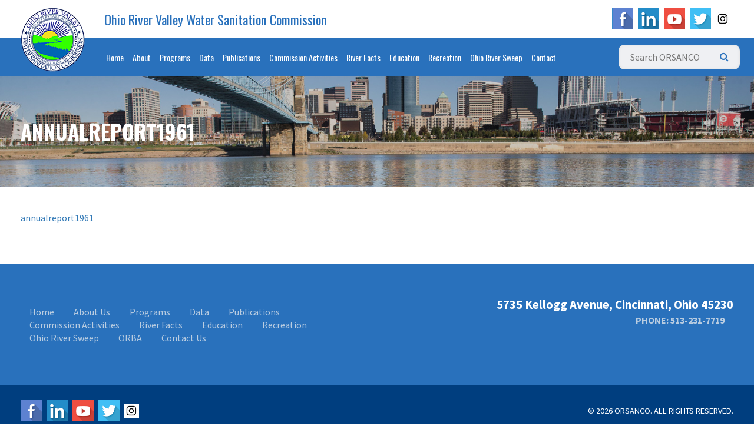

--- FILE ---
content_type: text/html; charset=UTF-8
request_url: https://www.orsanco.org/publications/annual-reports/annualreport1961/
body_size: 65025
content:
<!DOCTYPE html>
<html lang="en">
<head>

	<meta charset="utf-8">
    <meta http-equiv="X-UA-Compatible" content="IE=edge">
    <meta name="viewport" content="width=device-width, initial-scale=1">

	<title>annualreport1961 - ORSANCO | ORSANCO</title>

	<link rel="apple-touch-icon" sizes="57x57" href="https://www.orsanco.org/wp-content/themes/orsanco/favicons/apple-touch-icon-57x57.png">
    <link rel="apple-touch-icon" sizes="60x60" href="https://www.orsanco.org/wp-content/themes/orsanco/favicons/apple-touch-icon-60x60.png">
    <link rel="apple-touch-icon" sizes="72x72" href="https://www.orsanco.org/wp-content/themes/orsanco/favicons/apple-touch-icon-72x72.png">
    <link rel="apple-touch-icon" sizes="76x76" href="https://www.orsanco.org/wp-content/themes/orsanco/favicons/apple-touch-icon-76x76.png">
    <link rel="apple-touch-icon" sizes="114x114" href="https://www.orsanco.org/wp-content/themes/orsanco/favicons/apple-touch-icon-114x114.png">
    <link rel="apple-touch-icon" sizes="120x120" href="https://www.orsanco.org/wp-content/themes/orsanco/favicons/apple-touch-icon-120x120.png">
    <link rel="apple-touch-icon" sizes="144x144" href="https://www.orsanco.org/wp-content/themes/orsanco/favicons/apple-touch-icon-144x144.png">
    <link rel="apple-touch-icon" sizes="152x152" href="https://www.orsanco.org/wp-content/themes/orsanco/favicons/apple-touch-icon-152x152.png">
    <link rel="apple-touch-icon" sizes="180x180" href="https://www.orsanco.org/wp-content/themes/orsanco/favicons/apple-touch-icon-180x180.png">
    <link rel="shortcut icon" type="image/png" href="https://www.orsanco.org/wp-content/themes/orsanco/favicons/favicon-32x32.png" sizes="32x32">
    <link rel="shortcut icon" type="image/png" href="https://www.orsanco.org/wp-content/themes/orsanco/favicons/favicon-194x194.png" sizes="194x194">
    <link rel="shortcut icon" type="image/png" href="https://www.orsanco.org/wp-content/themes/orsanco/favicons/favicon-96x96.png" sizes="96x96">
    <link rel="shortcut icon" type="image/png" href="https://www.orsanco.org/wp-content/themes/orsanco/favicons/android-chrome-192x192.png" sizes="192x192">
    <link rel="shortcut icon" type="image/png" href="https://www.orsanco.org/wp-content/themes/orsanco/favicons/favicon-16x16.png" sizes="16x16">
    <link rel="manifest" href="https://www.orsanco.org/wp-content/themes/orsanco/favicons/manifest.json">
    <link rel="mask-icon" href="https://www.orsanco.org/wp-content/themes/orsanco/favicons/safari-pinned-tab.svg" color="#5bbad5">
    <meta name="msapplication-TileColor" content="#da532c">
    <meta name="msapplication-TileImage" content="https://www.orsanco.org/wp-content/themes/orsanco/favicons/mstile-144x144.png">
    <meta name="theme-color" content="#ffffff">

    <meta name='robots' content='index, follow, max-image-preview:large, max-snippet:-1, max-video-preview:-1' />

	<!-- This site is optimized with the Yoast SEO plugin v26.7 - https://yoast.com/wordpress/plugins/seo/ -->
	<link rel="canonical" href="https://www.orsanco.org/publications/annual-reports/annualreport1961/" />
	<meta property="og:locale" content="en_US" />
	<meta property="og:type" content="article" />
	<meta property="og:title" content="annualreport1961 - ORSANCO" />
	<meta property="og:description" content="annualreport1961" />
	<meta property="og:url" content="https://www.orsanco.org/publications/annual-reports/annualreport1961/" />
	<meta property="og:site_name" content="ORSANCO" />
	<meta name="twitter:card" content="summary_large_image" />
	<script type="application/ld+json" class="yoast-schema-graph">{"@context":"https://schema.org","@graph":[{"@type":"WebPage","@id":"https://www.orsanco.org/publications/annual-reports/annualreport1961/","url":"https://www.orsanco.org/publications/annual-reports/annualreport1961/","name":"annualreport1961 - ORSANCO","isPartOf":{"@id":"https://www.orsanco.org/#website"},"primaryImageOfPage":{"@id":"https://www.orsanco.org/publications/annual-reports/annualreport1961/#primaryimage"},"image":{"@id":"https://www.orsanco.org/publications/annual-reports/annualreport1961/#primaryimage"},"thumbnailUrl":"","datePublished":"2016-08-08T20:11:27+00:00","breadcrumb":{"@id":"https://www.orsanco.org/publications/annual-reports/annualreport1961/#breadcrumb"},"inLanguage":"en-US","potentialAction":[{"@type":"ReadAction","target":["https://www.orsanco.org/publications/annual-reports/annualreport1961/"]}]},{"@type":"ImageObject","inLanguage":"en-US","@id":"https://www.orsanco.org/publications/annual-reports/annualreport1961/#primaryimage","url":"","contentUrl":""},{"@type":"BreadcrumbList","@id":"https://www.orsanco.org/publications/annual-reports/annualreport1961/#breadcrumb","itemListElement":[{"@type":"ListItem","position":1,"name":"Home","item":"https://www.orsanco.org/"},{"@type":"ListItem","position":2,"name":"Annual Reports","item":"https://www.orsanco.org/publications/annual-reports/"},{"@type":"ListItem","position":3,"name":"annualreport1961"}]},{"@type":"WebSite","@id":"https://www.orsanco.org/#website","url":"https://www.orsanco.org/","name":"ORSANCO","description":"Ohio River Valley Water Sanitation Commission","potentialAction":[{"@type":"SearchAction","target":{"@type":"EntryPoint","urlTemplate":"https://www.orsanco.org/?s={search_term_string}"},"query-input":{"@type":"PropertyValueSpecification","valueRequired":true,"valueName":"search_term_string"}}],"inLanguage":"en-US"}]}</script>
	<!-- / Yoast SEO plugin. -->


<link rel='dns-prefetch' href='//cdnjs.cloudflare.com' />
<link rel='dns-prefetch' href='//www.googletagmanager.com' />
<link rel="alternate" type="application/rss+xml" title="ORSANCO &raquo; annualreport1961 Comments Feed" href="https://www.orsanco.org/publications/annual-reports/annualreport1961/feed/" />
<link rel="alternate" title="oEmbed (JSON)" type="application/json+oembed" href="https://www.orsanco.org/wp-json/oembed/1.0/embed?url=https%3A%2F%2Fwww.orsanco.org%2Fpublications%2Fannual-reports%2Fannualreport1961%2F" />
<link rel="alternate" title="oEmbed (XML)" type="text/xml+oembed" href="https://www.orsanco.org/wp-json/oembed/1.0/embed?url=https%3A%2F%2Fwww.orsanco.org%2Fpublications%2Fannual-reports%2Fannualreport1961%2F&#038;format=xml" />
<style id='wp-img-auto-sizes-contain-inline-css' type='text/css'>
img:is([sizes=auto i],[sizes^="auto," i]){contain-intrinsic-size:3000px 1500px}
/*# sourceURL=wp-img-auto-sizes-contain-inline-css */
</style>
<style id='wp-emoji-styles-inline-css' type='text/css'>

	img.wp-smiley, img.emoji {
		display: inline !important;
		border: none !important;
		box-shadow: none !important;
		height: 1em !important;
		width: 1em !important;
		margin: 0 0.07em !important;
		vertical-align: -0.1em !important;
		background: none !important;
		padding: 0 !important;
	}
/*# sourceURL=wp-emoji-styles-inline-css */
</style>
<link rel='stylesheet' id='wp-block-library-css' href='https://www.orsanco.org/wp-includes/css/dist/block-library/style.min.css?ver=822b566843b49c988b7be5bf89bc480b' type='text/css' media='all' />
<style id='global-styles-inline-css' type='text/css'>
:root{--wp--preset--aspect-ratio--square: 1;--wp--preset--aspect-ratio--4-3: 4/3;--wp--preset--aspect-ratio--3-4: 3/4;--wp--preset--aspect-ratio--3-2: 3/2;--wp--preset--aspect-ratio--2-3: 2/3;--wp--preset--aspect-ratio--16-9: 16/9;--wp--preset--aspect-ratio--9-16: 9/16;--wp--preset--color--black: #000000;--wp--preset--color--cyan-bluish-gray: #abb8c3;--wp--preset--color--white: #ffffff;--wp--preset--color--pale-pink: #f78da7;--wp--preset--color--vivid-red: #cf2e2e;--wp--preset--color--luminous-vivid-orange: #ff6900;--wp--preset--color--luminous-vivid-amber: #fcb900;--wp--preset--color--light-green-cyan: #7bdcb5;--wp--preset--color--vivid-green-cyan: #00d084;--wp--preset--color--pale-cyan-blue: #8ed1fc;--wp--preset--color--vivid-cyan-blue: #0693e3;--wp--preset--color--vivid-purple: #9b51e0;--wp--preset--gradient--vivid-cyan-blue-to-vivid-purple: linear-gradient(135deg,rgb(6,147,227) 0%,rgb(155,81,224) 100%);--wp--preset--gradient--light-green-cyan-to-vivid-green-cyan: linear-gradient(135deg,rgb(122,220,180) 0%,rgb(0,208,130) 100%);--wp--preset--gradient--luminous-vivid-amber-to-luminous-vivid-orange: linear-gradient(135deg,rgb(252,185,0) 0%,rgb(255,105,0) 100%);--wp--preset--gradient--luminous-vivid-orange-to-vivid-red: linear-gradient(135deg,rgb(255,105,0) 0%,rgb(207,46,46) 100%);--wp--preset--gradient--very-light-gray-to-cyan-bluish-gray: linear-gradient(135deg,rgb(238,238,238) 0%,rgb(169,184,195) 100%);--wp--preset--gradient--cool-to-warm-spectrum: linear-gradient(135deg,rgb(74,234,220) 0%,rgb(151,120,209) 20%,rgb(207,42,186) 40%,rgb(238,44,130) 60%,rgb(251,105,98) 80%,rgb(254,248,76) 100%);--wp--preset--gradient--blush-light-purple: linear-gradient(135deg,rgb(255,206,236) 0%,rgb(152,150,240) 100%);--wp--preset--gradient--blush-bordeaux: linear-gradient(135deg,rgb(254,205,165) 0%,rgb(254,45,45) 50%,rgb(107,0,62) 100%);--wp--preset--gradient--luminous-dusk: linear-gradient(135deg,rgb(255,203,112) 0%,rgb(199,81,192) 50%,rgb(65,88,208) 100%);--wp--preset--gradient--pale-ocean: linear-gradient(135deg,rgb(255,245,203) 0%,rgb(182,227,212) 50%,rgb(51,167,181) 100%);--wp--preset--gradient--electric-grass: linear-gradient(135deg,rgb(202,248,128) 0%,rgb(113,206,126) 100%);--wp--preset--gradient--midnight: linear-gradient(135deg,rgb(2,3,129) 0%,rgb(40,116,252) 100%);--wp--preset--font-size--small: 13px;--wp--preset--font-size--medium: 20px;--wp--preset--font-size--large: 36px;--wp--preset--font-size--x-large: 42px;--wp--preset--spacing--20: 0.44rem;--wp--preset--spacing--30: 0.67rem;--wp--preset--spacing--40: 1rem;--wp--preset--spacing--50: 1.5rem;--wp--preset--spacing--60: 2.25rem;--wp--preset--spacing--70: 3.38rem;--wp--preset--spacing--80: 5.06rem;--wp--preset--shadow--natural: 6px 6px 9px rgba(0, 0, 0, 0.2);--wp--preset--shadow--deep: 12px 12px 50px rgba(0, 0, 0, 0.4);--wp--preset--shadow--sharp: 6px 6px 0px rgba(0, 0, 0, 0.2);--wp--preset--shadow--outlined: 6px 6px 0px -3px rgb(255, 255, 255), 6px 6px rgb(0, 0, 0);--wp--preset--shadow--crisp: 6px 6px 0px rgb(0, 0, 0);}:where(.is-layout-flex){gap: 0.5em;}:where(.is-layout-grid){gap: 0.5em;}body .is-layout-flex{display: flex;}.is-layout-flex{flex-wrap: wrap;align-items: center;}.is-layout-flex > :is(*, div){margin: 0;}body .is-layout-grid{display: grid;}.is-layout-grid > :is(*, div){margin: 0;}:where(.wp-block-columns.is-layout-flex){gap: 2em;}:where(.wp-block-columns.is-layout-grid){gap: 2em;}:where(.wp-block-post-template.is-layout-flex){gap: 1.25em;}:where(.wp-block-post-template.is-layout-grid){gap: 1.25em;}.has-black-color{color: var(--wp--preset--color--black) !important;}.has-cyan-bluish-gray-color{color: var(--wp--preset--color--cyan-bluish-gray) !important;}.has-white-color{color: var(--wp--preset--color--white) !important;}.has-pale-pink-color{color: var(--wp--preset--color--pale-pink) !important;}.has-vivid-red-color{color: var(--wp--preset--color--vivid-red) !important;}.has-luminous-vivid-orange-color{color: var(--wp--preset--color--luminous-vivid-orange) !important;}.has-luminous-vivid-amber-color{color: var(--wp--preset--color--luminous-vivid-amber) !important;}.has-light-green-cyan-color{color: var(--wp--preset--color--light-green-cyan) !important;}.has-vivid-green-cyan-color{color: var(--wp--preset--color--vivid-green-cyan) !important;}.has-pale-cyan-blue-color{color: var(--wp--preset--color--pale-cyan-blue) !important;}.has-vivid-cyan-blue-color{color: var(--wp--preset--color--vivid-cyan-blue) !important;}.has-vivid-purple-color{color: var(--wp--preset--color--vivid-purple) !important;}.has-black-background-color{background-color: var(--wp--preset--color--black) !important;}.has-cyan-bluish-gray-background-color{background-color: var(--wp--preset--color--cyan-bluish-gray) !important;}.has-white-background-color{background-color: var(--wp--preset--color--white) !important;}.has-pale-pink-background-color{background-color: var(--wp--preset--color--pale-pink) !important;}.has-vivid-red-background-color{background-color: var(--wp--preset--color--vivid-red) !important;}.has-luminous-vivid-orange-background-color{background-color: var(--wp--preset--color--luminous-vivid-orange) !important;}.has-luminous-vivid-amber-background-color{background-color: var(--wp--preset--color--luminous-vivid-amber) !important;}.has-light-green-cyan-background-color{background-color: var(--wp--preset--color--light-green-cyan) !important;}.has-vivid-green-cyan-background-color{background-color: var(--wp--preset--color--vivid-green-cyan) !important;}.has-pale-cyan-blue-background-color{background-color: var(--wp--preset--color--pale-cyan-blue) !important;}.has-vivid-cyan-blue-background-color{background-color: var(--wp--preset--color--vivid-cyan-blue) !important;}.has-vivid-purple-background-color{background-color: var(--wp--preset--color--vivid-purple) !important;}.has-black-border-color{border-color: var(--wp--preset--color--black) !important;}.has-cyan-bluish-gray-border-color{border-color: var(--wp--preset--color--cyan-bluish-gray) !important;}.has-white-border-color{border-color: var(--wp--preset--color--white) !important;}.has-pale-pink-border-color{border-color: var(--wp--preset--color--pale-pink) !important;}.has-vivid-red-border-color{border-color: var(--wp--preset--color--vivid-red) !important;}.has-luminous-vivid-orange-border-color{border-color: var(--wp--preset--color--luminous-vivid-orange) !important;}.has-luminous-vivid-amber-border-color{border-color: var(--wp--preset--color--luminous-vivid-amber) !important;}.has-light-green-cyan-border-color{border-color: var(--wp--preset--color--light-green-cyan) !important;}.has-vivid-green-cyan-border-color{border-color: var(--wp--preset--color--vivid-green-cyan) !important;}.has-pale-cyan-blue-border-color{border-color: var(--wp--preset--color--pale-cyan-blue) !important;}.has-vivid-cyan-blue-border-color{border-color: var(--wp--preset--color--vivid-cyan-blue) !important;}.has-vivid-purple-border-color{border-color: var(--wp--preset--color--vivid-purple) !important;}.has-vivid-cyan-blue-to-vivid-purple-gradient-background{background: var(--wp--preset--gradient--vivid-cyan-blue-to-vivid-purple) !important;}.has-light-green-cyan-to-vivid-green-cyan-gradient-background{background: var(--wp--preset--gradient--light-green-cyan-to-vivid-green-cyan) !important;}.has-luminous-vivid-amber-to-luminous-vivid-orange-gradient-background{background: var(--wp--preset--gradient--luminous-vivid-amber-to-luminous-vivid-orange) !important;}.has-luminous-vivid-orange-to-vivid-red-gradient-background{background: var(--wp--preset--gradient--luminous-vivid-orange-to-vivid-red) !important;}.has-very-light-gray-to-cyan-bluish-gray-gradient-background{background: var(--wp--preset--gradient--very-light-gray-to-cyan-bluish-gray) !important;}.has-cool-to-warm-spectrum-gradient-background{background: var(--wp--preset--gradient--cool-to-warm-spectrum) !important;}.has-blush-light-purple-gradient-background{background: var(--wp--preset--gradient--blush-light-purple) !important;}.has-blush-bordeaux-gradient-background{background: var(--wp--preset--gradient--blush-bordeaux) !important;}.has-luminous-dusk-gradient-background{background: var(--wp--preset--gradient--luminous-dusk) !important;}.has-pale-ocean-gradient-background{background: var(--wp--preset--gradient--pale-ocean) !important;}.has-electric-grass-gradient-background{background: var(--wp--preset--gradient--electric-grass) !important;}.has-midnight-gradient-background{background: var(--wp--preset--gradient--midnight) !important;}.has-small-font-size{font-size: var(--wp--preset--font-size--small) !important;}.has-medium-font-size{font-size: var(--wp--preset--font-size--medium) !important;}.has-large-font-size{font-size: var(--wp--preset--font-size--large) !important;}.has-x-large-font-size{font-size: var(--wp--preset--font-size--x-large) !important;}
/*# sourceURL=global-styles-inline-css */
</style>

<style id='classic-theme-styles-inline-css' type='text/css'>
/*! This file is auto-generated */
.wp-block-button__link{color:#fff;background-color:#32373c;border-radius:9999px;box-shadow:none;text-decoration:none;padding:calc(.667em + 2px) calc(1.333em + 2px);font-size:1.125em}.wp-block-file__button{background:#32373c;color:#fff;text-decoration:none}
/*# sourceURL=/wp-includes/css/classic-themes.min.css */
</style>
<link rel='stylesheet' id='responsive-lightbox-swipebox-css' href='https://www.orsanco.org/wp-content/plugins/responsive-lightbox/assets/swipebox/swipebox.min.css?ver=1.5.2' type='text/css' media='all' />
<link rel='stylesheet' id='wp-search-suggest-css' href='https://www.orsanco.org/wp-content/plugins/wp-search-suggest/css/wpss-search-suggest.css?ver=999.3' type='text/css' media='all' />
<link rel='stylesheet' id='wp-pagenavi-css' href='https://www.orsanco.org/wp-content/plugins/wp-pagenavi/pagenavi-css.css?ver=2.70' type='text/css' media='all' />
<link rel='stylesheet' id='google-fonts-css' href='https://fonts.googleapis.com/css?family=Oswald%3A400%2C700%2C300%7COpen+Sans%3A400%2C300%2C400italic%2C600italic%2C700%2C800%7CSource+Sans+Pro%3A300%2C400%2C400i%2C600%2C600i%2C700%2C700i&#038;ver=822b566843b49c988b7be5bf89bc480b' type='text/css' media='all' />
<link rel='stylesheet' id='datatables-css' href='//cdn.datatables.net/1.10.12/css/jquery.dataTables.min.css?ver=822b566843b49c988b7be5bf89bc480b' type='text/css' media='all' />
<link rel='stylesheet' id='flexslider-css' href='https://www.orsanco.org/wp-content/themes/orsanco/assets/bower_components/flexslider/flexslider.css?ver=822b566843b49c988b7be5bf89bc480b' type='text/css' media='all' />
<link rel='stylesheet' id='main-css' href='https://www.orsanco.org/wp-content/themes/orsanco/assets/css/main.css?ver=822b566843b49c988b7be5bf89bc480b' type='text/css' media='all' />
<script type="text/javascript" src="https://www.orsanco.org/wp-includes/js/jquery/jquery.min.js?ver=3.7.1" id="jquery-core-js"></script>
<script type="text/javascript" src="https://www.orsanco.org/wp-includes/js/jquery/jquery-migrate.min.js?ver=3.4.1" id="jquery-migrate-js"></script>
<script type="text/javascript" src="https://www.orsanco.org/wp-content/plugins/responsive-lightbox/assets/dompurify/purify.min.js?ver=3.3.1" id="dompurify-js"></script>
<script type="text/javascript" id="responsive-lightbox-sanitizer-js-before">
/* <![CDATA[ */
window.RLG = window.RLG || {}; window.RLG.sanitizeAllowedHosts = ["youtube.com","www.youtube.com","youtu.be","vimeo.com","player.vimeo.com"];
//# sourceURL=responsive-lightbox-sanitizer-js-before
/* ]]> */
</script>
<script type="text/javascript" src="https://www.orsanco.org/wp-content/plugins/responsive-lightbox/js/sanitizer.js?ver=2.6.1" id="responsive-lightbox-sanitizer-js"></script>
<script type="text/javascript" src="https://www.orsanco.org/wp-content/plugins/responsive-lightbox/assets/swipebox/jquery.swipebox.min.js?ver=1.5.2" id="responsive-lightbox-swipebox-js"></script>
<script src='https://www.orsanco.org/wp-content/plugins/the-events-calendar/common/build/js/underscore-before.js'></script>
<script type="text/javascript" src="https://www.orsanco.org/wp-includes/js/underscore.min.js?ver=1.13.7" id="underscore-js"></script>
<script src='https://www.orsanco.org/wp-content/plugins/the-events-calendar/common/build/js/underscore-after.js'></script>
<script type="text/javascript" src="https://www.orsanco.org/wp-content/plugins/responsive-lightbox/assets/infinitescroll/infinite-scroll.pkgd.min.js?ver=4.0.1" id="responsive-lightbox-infinite-scroll-js"></script>
<script type="text/javascript" id="responsive-lightbox-js-before">
/* <![CDATA[ */
var rlArgs = {"script":"swipebox","selector":"lightbox","customEvents":"","activeGalleries":false,"animation":true,"hideCloseButtonOnMobile":false,"removeBarsOnMobile":false,"hideBars":true,"hideBarsDelay":5000,"videoMaxWidth":1080,"useSVG":true,"loopAtEnd":false,"woocommerce_gallery":false,"ajaxurl":"https:\/\/www.orsanco.org\/wp-admin\/admin-ajax.php","nonce":"f3d8d918bc","preview":false,"postId":928,"scriptExtension":false};

//# sourceURL=responsive-lightbox-js-before
/* ]]> */
</script>
<script type="text/javascript" src="https://www.orsanco.org/wp-content/plugins/responsive-lightbox/js/front.js?ver=2.6.1" id="responsive-lightbox-js"></script>

<!-- Google tag (gtag.js) snippet added by Site Kit -->
<!-- Google Analytics snippet added by Site Kit -->
<script type="text/javascript" src="https://www.googletagmanager.com/gtag/js?id=GT-K58TJR6V" id="google_gtagjs-js" async></script>
<script type="text/javascript" id="google_gtagjs-js-after">
/* <![CDATA[ */
window.dataLayer = window.dataLayer || [];function gtag(){dataLayer.push(arguments);}
gtag("set","linker",{"domains":["www.orsanco.org"]});
gtag("js", new Date());
gtag("set", "developer_id.dZTNiMT", true);
gtag("config", "GT-K58TJR6V");
 window._googlesitekit = window._googlesitekit || {}; window._googlesitekit.throttledEvents = []; window._googlesitekit.gtagEvent = (name, data) => { var key = JSON.stringify( { name, data } ); if ( !! window._googlesitekit.throttledEvents[ key ] ) { return; } window._googlesitekit.throttledEvents[ key ] = true; setTimeout( () => { delete window._googlesitekit.throttledEvents[ key ]; }, 5 ); gtag( "event", name, { ...data, event_source: "site-kit" } ); }; 
//# sourceURL=google_gtagjs-js-after
/* ]]> */
</script>
<link rel="https://api.w.org/" href="https://www.orsanco.org/wp-json/" /><link rel="alternate" title="JSON" type="application/json" href="https://www.orsanco.org/wp-json/wp/v2/media/928" /><link rel="EditURI" type="application/rsd+xml" title="RSD" href="https://www.orsanco.org/xmlrpc.php?rsd" />

<link rel='shortlink' href='https://www.orsanco.org/?p=928' />
<meta name="generator" content="Site Kit by Google 1.170.0" /><meta name="tec-api-version" content="v1"><meta name="tec-api-origin" content="https://www.orsanco.org"><link rel="alternate" href="https://www.orsanco.org/wp-json/tribe/events/v1/" /><style id="sccss">/* CSS Customizations */

/* 2020-07-07: Fix navigation wrapping */

@media screen and (min-width:1200px) and (max-width: 1283px) {
	header section#bottom nav#main-menu > div > ul > li {
		font-size: 14px;
	}
}

@media screen and (min-width:992px) and (max-width: 1137px) {
	header section#bottom nav#main-menu > div > ul > li {
		font-size: 13px;
		margin-left: -6px;
	}
	header section#bottom nav#main-menu > div > ul > li:first-child {
		margin-left: 0;
	}
	header section#bottom #search {
		width: 12% !important;
	}
}

/* Fish Tissue, Macroinvertebrates, Fish Population */
.single-program.postid-8363 .single-program-thumbnail,
.single-program.postid-8396 .single-program-thumbnail,
.single-program.postid-8355 .single-program-thumbnail{
	display:none;
}
.single-program.postid-8363 .col-md-4,
.single-program.postid-8396 .col-md-4,
.single-program.postid-8355 .col-md-4{
	display:none;
}
.single-program.postid-8363 #content .container-fluid,
.single-program.postid-8396 #content .container-fluid,
.single-program.postid-8355 #content .container-fluid{
	max-width:100%;
	padding:0;
}

.single-program.postid-8363 .col-md-8,
.single-program.postid-8396 .col-md-8,
.single-program.postid-8355 .col-md-8{
	width:100%;
}
.single-program.postid-8363 section#title-bar,
.single-program.postid-8396 section#title-bar,
.single-program.postid-8355 section#title-bar{
	background:#FFF !important;
	padding:25px 0 !important;
}
.single-program.postid-8363 #title-bar h1,
.single-program.postid-8396 #title-bar h1,
.single-program.postid-8355 #title-bar h1{
	color:#333;
}
</style>
    <script>
	  (function(i,s,o,g,r,a,m){i['GoogleAnalyticsObject']=r;i[r]=i[r]||function(){
	  (i[r].q=i[r].q||[]).push(arguments)},i[r].l=1*new Date();a=s.createElement(o),
	  m=s.getElementsByTagName(o)[0];a.async=1;a.src=g;m.parentNode.insertBefore(a,m)
	  })(window,document,'script','https://www.google-analytics.com/analytics.js','ga');

	  ga('create', 'UA-87376342-1', 'auto');
	  ga('send', 'pageview');

	</script>

</head>
<body class="attachment wp-singular attachment-template-default single single-attachment postid-928 attachmentid-928 attachment-pdf wp-theme-orsanco tribe-no-js">

<header>

	<section id="top">

		<div class="container-fluid">

			<div class="row">

				<div class="col-md-8 col-xs-9">

					<a href="https://www.orsanco.org" id="logo" style="z-index: 9999;"><img src="https://www.orsanco.org/wp-content/uploads/2016/06/logo.png?>" alt="" /></a>

					<a id="org-name" href="https://www.orsanco.org">Ohio River Valley Water Sanitation Commission</a>

					<a id="mobile-org-name" href="https://www.orsanco.org">ORSANCO</a>

				</div>

				<div class="col-md-4 col-xs-3">

					<a id="menu-launcher"><i class="fa fa-bars"></i></a>

					<ul class="sm-icons">

					
						<li><a href="https://www.facebook.com/ORSANCO/"><img src="https://www.orsanco.org/wp-content/uploads/2016/06/fb-icon.png" alt="" /></a></li>

					
						<li><a href="https://www.linkedin.com/company/orsanco"><img src="https://www.orsanco.org/wp-content/uploads/2016/07/in-icon.png" alt="" /></a></li>

					
						<li><a href="https://www.youtube.com/user/ORSANCOchannel"><img src="https://www.orsanco.org/wp-content/uploads/2016/07/youtube-icon.png" alt="" /></a></li>

					
						<li><a href="https://twitter.com/orsancochannel"><img src="https://www.orsanco.org/wp-content/uploads/2016/07/twitter-icon.png" alt="" /></a></li>

					
						<li><a href="https://www.instagram.com/ORSANCOchannel/"><img src="https://www.orsanco.org/wp-content/uploads/2020/01/Instagram.jpg" alt="" /></a></li>

					
					</ul>

				</div>

			</div>

		</div>

	</section>

	<section id="bottom">

		<div class="container-fluid">

			<div class="row">

				<div class="col-md-12">

					<nav id="main-menu">

						<div class="menu-main-menu-container"><ul id="menu-main-menu" class="menu"><li id="menu-item-2520" class="menu-item menu-item-type-post_type menu-item-object-page menu-item-home menu-item-2520"><a href="https://www.orsanco.org/">Home</a></li>
<li id="menu-item-23" class="menu-item menu-item-type-post_type menu-item-object-page menu-item-has-children menu-item-23"><a href="https://www.orsanco.org/about-us/">About</a>
<ul class="sub-menu">
	<li id="menu-item-6763" class="menu-item menu-item-type-post_type menu-item-object-page menu-item-6763"><a href="https://www.orsanco.org/auditfinancial-information/">Audit/Financial Information</a></li>
	<li id="menu-item-397" class="menu-item menu-item-type-custom menu-item-object-custom menu-item-397"><a href="/calendar">Calendar</a></li>
	<li id="menu-item-2051" class="menu-item menu-item-type-post_type menu-item-object-page menu-item-2051"><a href="https://www.orsanco.org/commission-activities/commission-structure/">Commission Structure</a></li>
	<li id="menu-item-713" class="menu-item menu-item-type-post_type menu-item-object-page menu-item-713"><a href="https://www.orsanco.org/about-us/commissioners/">Commissioners</a></li>
	<li id="menu-item-4306" class="menu-item menu-item-type-post_type menu-item-object-page menu-item-4306"><a href="https://www.orsanco.org/commissioners/">Commissioner Portal</a></li>
	<li id="menu-item-961" class="menu-item menu-item-type-post_type menu-item-object-page menu-item-961"><a href="https://www.orsanco.org/about-us/committees/">Committees</a></li>
	<li id="menu-item-620" class="menu-item menu-item-type-post_type menu-item-object-page menu-item-620"><a href="https://www.orsanco.org/about-us/employment/">Employment</a></li>
	<li id="menu-item-11871" class="menu-item menu-item-type-post_type menu-item-object-page menu-item-11871"><a href="https://www.orsanco.org/orsanco-by-laws/">ORSANCO By Laws</a></li>
	<li id="menu-item-11873" class="menu-item menu-item-type-post_type menu-item-object-page menu-item-11873"><a href="https://www.orsanco.org/orsanco-compact/">ORSANCO Compact</a></li>
	<li id="menu-item-11872" class="menu-item menu-item-type-post_type menu-item-object-page menu-item-11872"><a href="https://www.orsanco.org/orsanco-strategic-plan/">ORSANCO Strategic Plan</a></li>
	<li id="menu-item-4829" class="menu-item menu-item-type-post_type menu-item-object-page menu-item-4829"><a href="https://www.orsanco.org/partnerships/">Partnerships</a></li>
	<li id="menu-item-450" class="menu-item menu-item-type-post_type menu-item-object-page menu-item-450"><a href="https://www.orsanco.org/about-us/staff/">Staff</a></li>
</ul>
</li>
<li id="menu-item-28" class="menu-item menu-item-type-post_type menu-item-object-page menu-item-has-children menu-item-28"><a href="https://www.orsanco.org/programs/">Programs</a>
<ul class="sub-menu">
	<li id="menu-item-377" class="menu-item menu-item-type-post_type menu-item-object-program menu-item-377"><a href="https://www.orsanco.org/programs/algae-nutrient-monitoring/">Algae &#038; Nutrient Monitoring</a></li>
	<li id="menu-item-378" class="menu-item menu-item-type-post_type menu-item-object-program menu-item-378"><a href="https://www.orsanco.org/programs/bacteria-tmdl/">Bacteria TMDL</a></li>
	<li id="menu-item-394" class="menu-item menu-item-type-post_type menu-item-object-program menu-item-394"><a href="https://www.orsanco.org/programs/water-quality-assessment/">Biennial Water Quality Assessment</a></li>
	<li id="menu-item-379" class="menu-item menu-item-type-post_type menu-item-object-program menu-item-379"><a href="https://www.orsanco.org/programs/bimonthly-water-quality-sampling/">Bimonthly Water Quality Sampling</a></li>
	<li id="menu-item-381" class="menu-item menu-item-type-post_type menu-item-object-program menu-item-381"><a href="https://www.orsanco.org/programs/clean-metals/">Clean Metals</a></li>
	<li id="menu-item-382" class="menu-item menu-item-type-post_type menu-item-object-program menu-item-382"><a href="https://www.orsanco.org/programs/contact-recreation-bacteria/">Contact Recreation Bacteria</a></li>
	<li id="menu-item-383" class="menu-item menu-item-type-post_type menu-item-object-program menu-item-383"><a href="https://www.orsanco.org/programs/dissolved-oxygen-monitoring/">Dissolved Oxygen Monitoring</a></li>
	<li id="menu-item-384" class="menu-item menu-item-type-post_type menu-item-object-program menu-item-384"><a href="https://www.orsanco.org/programs/emergency-response-program/">Emergency Response</a></li>
	<li id="menu-item-8393" class="menu-item menu-item-type-post_type menu-item-object-program menu-item-8393"><a href="https://www.orsanco.org/programs/fish-population/">Fish Population</a></li>
	<li id="menu-item-8395" class="menu-item menu-item-type-post_type menu-item-object-program menu-item-8395"><a href="https://www.orsanco.org/programs/fish-tissue/">Fish Tissue</a></li>
	<li id="menu-item-4094" class="menu-item menu-item-type-post_type menu-item-object-program menu-item-4094"><a href="https://www.orsanco.org/programs/harmful-algal-blooms/">Harmful Algal Blooms</a></li>
	<li id="menu-item-8398" class="menu-item menu-item-type-post_type menu-item-object-program menu-item-8398"><a href="https://www.orsanco.org/programs/macroinvertebrates/">Macroinvertebrates</a></li>
	<li id="menu-item-8718" class="menu-item menu-item-type-post_type menu-item-object-program menu-item-8718"><a href="https://www.orsanco.org/programs/mercury-supplemental-studies/">Mercury Supplemental Studies</a></li>
	<li id="menu-item-5643" class="menu-item menu-item-type-post_type menu-item-object-program menu-item-5643"><a href="https://www.orsanco.org/programs/national-rivers-streams-assessment/">National Rivers and Streams Assessment</a></li>
	<li id="menu-item-387" class="menu-item menu-item-type-post_type menu-item-object-program menu-item-387"><a href="https://www.orsanco.org/programs/nutrient-reduction-activities/">Nutrient Reduction Activities</a></li>
	<li id="menu-item-2098" class="menu-item menu-item-type-post_type menu-item-object-program menu-item-2098"><a href="https://www.orsanco.org/programs/ohio-river-users/">Ohio River Users</a></li>
	<li id="menu-item-4068" class="menu-item menu-item-type-post_type menu-item-object-program menu-item-4068"><a href="https://www.orsanco.org/programs/organics-detection-system-ods/">Organics Detection System (ODS)</a></li>
	<li id="menu-item-10775" class="menu-item menu-item-type-post_type menu-item-object-program menu-item-10775"><a href="https://www.orsanco.org/programs/pfas/">PFAS Supplemental Study</a></li>
	<li id="menu-item-2099" class="menu-item menu-item-type-post_type menu-item-object-program menu-item-2099"><a href="https://www.orsanco.org/programs/pollution-control-standards/">Pollution Control Standards</a></li>
	<li id="menu-item-391" class="menu-item menu-item-type-post_type menu-item-object-program menu-item-391"><a href="https://www.orsanco.org/programs/source-water-protection/">Source Water Protection</a></li>
	<li id="menu-item-3257" class="menu-item menu-item-type-post_type menu-item-object-program menu-item-3257"><a href="https://www.orsanco.org/programs/water-quality-trends/">Water Quality Trends</a></li>
	<li id="menu-item-395" class="menu-item menu-item-type-post_type menu-item-object-program menu-item-395"><a href="https://www.orsanco.org/programs/watershed-pollutant-reduction/">Watershed Pollutant Reduction</a></li>
	<li id="menu-item-396" class="menu-item menu-item-type-post_type menu-item-object-program menu-item-396"><a href="https://www.orsanco.org/programs/wet-weather-studies/">Wet Weather Studies</a></li>
</ul>
</li>
<li id="menu-item-26" class="menu-item menu-item-type-post_type menu-item-object-page menu-item-has-children menu-item-26"><a href="https://www.orsanco.org/data/">Data</a>
<ul class="sub-menu">
	<li id="menu-item-351" class="menu-item menu-item-type-post_type menu-item-object-data menu-item-351"><a href="https://www.orsanco.org/data/algae/">Algae</a></li>
	<li id="menu-item-353" class="menu-item menu-item-type-post_type menu-item-object-data menu-item-353"><a href="https://www.orsanco.org/data/ammonia/">Ammonia</a></li>
	<li id="menu-item-352" class="menu-item menu-item-type-post_type menu-item-object-data menu-item-352"><a href="https://www.orsanco.org/data/atrazine/">Atrazine</a></li>
	<li id="menu-item-354" class="menu-item menu-item-type-post_type menu-item-object-data menu-item-354"><a href="https://www.orsanco.org/data/bacteria/">Bacteria</a></li>
	<li id="menu-item-11841" class="menu-item menu-item-type-post_type menu-item-object-data menu-item-11841"><a href="https://www.orsanco.org/data/biochemical-oxygen-demand/">Biochemical Oxygen Demand</a></li>
	<li id="menu-item-3881" class="menu-item menu-item-type-post_type menu-item-object-data menu-item-3881"><a href="https://www.orsanco.org/data/bromide/">Bromide</a></li>
	<li id="menu-item-356" class="menu-item menu-item-type-post_type menu-item-object-data menu-item-356"><a href="https://www.orsanco.org/data/chlorides/">Chlorides</a></li>
	<li id="menu-item-357" class="menu-item menu-item-type-post_type menu-item-object-data menu-item-357"><a href="https://www.orsanco.org/data/chlorophyll/">Chlorophyll</a></li>
	<li id="menu-item-358" class="menu-item menu-item-type-post_type menu-item-object-data menu-item-358"><a href="https://www.orsanco.org/data/clean-metals/">Clean Metals</a></li>
	<li id="menu-item-359" class="menu-item menu-item-type-post_type menu-item-object-data menu-item-359"><a href="https://www.orsanco.org/data/cyanide/">Cyanide</a></li>
	<li id="menu-item-360" class="menu-item menu-item-type-post_type menu-item-object-data menu-item-360"><a href="https://www.orsanco.org/data/diatoms/">Diatoms</a></li>
	<li id="menu-item-361" class="menu-item menu-item-type-post_type menu-item-object-data menu-item-361"><a href="https://www.orsanco.org/data/dioxin/">Dioxin</a></li>
	<li id="menu-item-11840" class="menu-item menu-item-type-post_type menu-item-object-data menu-item-11840"><a href="https://www.orsanco.org/data/dissolved-organic-carbon/">Dissolved Organic Carbon</a></li>
	<li id="menu-item-362" class="menu-item menu-item-type-post_type menu-item-object-data menu-item-362"><a href="https://www.orsanco.org/data/dissolved-oxygen/">Dissolved Oxygen</a></li>
	<li id="menu-item-3880" class="menu-item menu-item-type-post_type menu-item-object-data menu-item-3880"><a href="https://www.orsanco.org/data/dissolved-solids/">Dissolved Solids</a></li>
	<li id="menu-item-363" class="menu-item menu-item-type-post_type menu-item-object-data menu-item-363"><a href="https://www.orsanco.org/data/fish-population/">Fish Population</a></li>
	<li id="menu-item-364" class="menu-item menu-item-type-post_type menu-item-object-data menu-item-364"><a href="https://www.orsanco.org/data/fish-tissue/">Fish Tissue</a></li>
	<li id="menu-item-365" class="menu-item menu-item-type-post_type menu-item-object-data menu-item-365"><a href="https://www.orsanco.org/data/flow/">Flow</a></li>
	<li id="menu-item-366" class="menu-item menu-item-type-post_type menu-item-object-data menu-item-366"><a href="https://www.orsanco.org/data/hardness/">Hardness</a></li>
	<li id="menu-item-4095" class="menu-item menu-item-type-post_type menu-item-object-data menu-item-4095"><a href="https://www.orsanco.org/data/harmful-algal-bloom-data/">Harmful Algal Blooms</a></li>
	<li id="menu-item-367" class="menu-item menu-item-type-post_type menu-item-object-data menu-item-367"><a href="https://www.orsanco.org/data/kjeldahl-nitrogen/">Kjeldahl Nitrogen</a></li>
	<li id="menu-item-368" class="menu-item menu-item-type-post_type menu-item-object-data menu-item-368"><a href="https://www.orsanco.org/data/macroinvertebrates/">Macroinvertebrates</a></li>
	<li id="menu-item-2984" class="menu-item menu-item-type-post_type menu-item-object-data menu-item-2984"><a href="https://www.orsanco.org/data/mercurymethyl-mercury/">Mercury/Methylmercury</a></li>
	<li id="menu-item-1653" class="menu-item menu-item-type-post_type menu-item-object-data menu-item-1653"><a href="https://www.orsanco.org/data/nitratenitrite/">Nitrate/Nitrite</a></li>
	<li id="menu-item-1670" class="menu-item menu-item-type-post_type menu-item-object-data menu-item-1670"><a href="https://www.orsanco.org/data/nutrients/">Nutrients</a></li>
	<li id="menu-item-11839" class="menu-item menu-item-type-post_type menu-item-object-data menu-item-11839"><a href="https://www.orsanco.org/data/orthophosphate-as-p/">Orthophosphate as P</a></li>
	<li id="menu-item-12327" class="menu-item menu-item-type-post_type menu-item-object-data menu-item-12327"><a href="https://www.orsanco.org/data/pfas/">PFAS</a></li>
	<li id="menu-item-15455" class="menu-item menu-item-type-post_type menu-item-object-data menu-item-15455"><a href="https://www.orsanco.org/data/ph/">pH</a></li>
	<li id="menu-item-370" class="menu-item menu-item-type-post_type menu-item-object-data menu-item-370"><a href="https://www.orsanco.org/data/phenolics/">Phenolics</a></li>
	<li id="menu-item-371" class="menu-item menu-item-type-post_type menu-item-object-data menu-item-371"><a href="https://www.orsanco.org/data/phosphorus-2/">Phosphorus</a></li>
	<li id="menu-item-372" class="menu-item menu-item-type-post_type menu-item-object-data menu-item-372"><a href="https://www.orsanco.org/data/polychlorinated-biphenyls-pcbs/">Polychlorinated Biphenyls (PCBs)</a></li>
	<li id="menu-item-15454" class="menu-item menu-item-type-post_type menu-item-object-data menu-item-15454"><a href="https://www.orsanco.org/data/specific-conductivity/">Specific Conductivity</a></li>
	<li id="menu-item-373" class="menu-item menu-item-type-post_type menu-item-object-data menu-item-373"><a href="https://www.orsanco.org/data/stages/">Stages</a></li>
	<li id="menu-item-374" class="menu-item menu-item-type-post_type menu-item-object-data menu-item-374"><a href="https://www.orsanco.org/data/sulfate/">Sulfate</a></li>
	<li id="menu-item-375" class="menu-item menu-item-type-post_type menu-item-object-data menu-item-375"><a href="https://www.orsanco.org/data/suspended-solids/">Suspended Solids</a></li>
	<li id="menu-item-376" class="menu-item menu-item-type-post_type menu-item-object-data menu-item-376"><a href="https://www.orsanco.org/data/temperature/">Temperature</a></li>
	<li id="menu-item-11838" class="menu-item menu-item-type-post_type menu-item-object-data menu-item-11838"><a href="https://www.orsanco.org/data/total-nitrogen/">Total Nitrogen</a></li>
	<li id="menu-item-11837" class="menu-item menu-item-type-post_type menu-item-object-data menu-item-11837"><a href="https://www.orsanco.org/data/turbidity/">Turbidity</a></li>
	<li id="menu-item-12398" class="menu-item menu-item-type-post_type menu-item-object-data menu-item-12398"><a href="https://www.orsanco.org/data/weekly-ohio-river-water-quality-report/">Weekly Ohio River Water Quality Report</a></li>
</ul>
</li>
<li id="menu-item-867" class="menu-item menu-item-type-custom menu-item-object-custom menu-item-has-children menu-item-867"><a href="#publications">Publications</a>
<ul class="sub-menu">
	<li id="menu-item-1818" class="menu-item menu-item-type-post_type menu-item-object-publication menu-item-1818"><a href="https://www.orsanco.org/publications/annual-reports/">Annual Reports</a></li>
	<li id="menu-item-830" class="menu-item menu-item-type-post_type menu-item-object-publication menu-item-830"><a href="https://www.orsanco.org/publications/biennial-assessment-305b-report/">Biennial Assessment (305b Report)</a></li>
	<li id="menu-item-3599" class="menu-item menu-item-type-post_type menu-item-object-publication menu-item-3599"><a href="https://www.orsanco.org/publications/csos-along-the-ohio-river/">CSOs Along the Ohio River</a></li>
	<li id="menu-item-828" class="menu-item menu-item-type-post_type menu-item-object-publication menu-item-828"><a href="https://www.orsanco.org/publications/emergency-response/">Emergency Response</a></li>
	<li id="menu-item-827" class="menu-item menu-item-type-post_type menu-item-object-publication menu-item-827"><a href="https://www.orsanco.org/publications/monthly-water-quality-update/">Monthly Water Quality Update</a></li>
	<li id="menu-item-825" class="menu-item menu-item-type-post_type menu-item-object-publication menu-item-825"><a href="https://www.orsanco.org/publications/ohio-river-channel-newsletter/">Ohio River Channel Newsletter</a></li>
	<li id="menu-item-866" class="menu-item menu-item-type-post_type menu-item-object-page menu-item-866"><a href="https://www.orsanco.org/orsanco-library/">ORSANCO Library</a></li>
	<li id="menu-item-8445" class="menu-item menu-item-type-post_type menu-item-object-publication menu-item-8445"><a href="https://www.orsanco.org/publications/pool-assessments/">Pool Assessments</a></li>
	<li id="menu-item-824" class="menu-item menu-item-type-post_type menu-item-object-publication menu-item-824"><a href="https://www.orsanco.org/publications/press-releases/">Press Releases</a></li>
</ul>
</li>
<li id="menu-item-24" class="menu-item menu-item-type-post_type menu-item-object-page menu-item-has-children menu-item-24"><a href="https://www.orsanco.org/commission-activities/">Commission Activities</a>
<ul class="sub-menu">
	<li id="menu-item-7054" class="menu-item menu-item-type-post_type menu-item-object-page menu-item-7054"><a href="https://www.orsanco.org/commission-agendas/">Commission Meeting Agendas</a></li>
	<li id="menu-item-1007" class="menu-item menu-item-type-post_type menu-item-object-page menu-item-1007"><a href="https://www.orsanco.org/commission-activities/commission-meeting-minutes/">Commission Meeting Minutes</a></li>
	<li id="menu-item-1006" class="menu-item menu-item-type-post_type menu-item-object-page menu-item-1006"><a href="https://www.orsanco.org/commission-activities/congressional-caucus/">Congressional Caucus</a></li>
	<li id="menu-item-1005" class="menu-item menu-item-type-post_type menu-item-object-page menu-item-1005"><a href="https://www.orsanco.org/commission-activities/round-table-meeting-minutes/">Roundtable Meeting Minutes</a></li>
	<li id="menu-item-1004" class="menu-item menu-item-type-post_type menu-item-object-page menu-item-1004"><a href="https://www.orsanco.org/commission-activities/technical-committee-meeting-minutes/">Technical Committee Meeting Minutes</a></li>
	<li id="menu-item-1009" class="menu-item menu-item-type-post_type menu-item-object-page menu-item-1009"><a href="https://www.orsanco.org/commission-activities/technical-committee-meeting-presentations/">Technical Committee Meeting Presentations</a></li>
</ul>
</li>
<li id="menu-item-30" class="menu-item menu-item-type-post_type menu-item-object-page menu-item-has-children menu-item-30"><a href="https://www.orsanco.org/river-facts/">River Facts</a>
<ul class="sub-menu">
	<li id="menu-item-1939" class="menu-item menu-item-type-post_type menu-item-object-page menu-item-1939"><a href="https://www.orsanco.org/river-facts/basin-population/">Basin Population</a></li>
	<li id="menu-item-1940" class="menu-item menu-item-type-post_type menu-item-object-page menu-item-1940"><a href="https://www.orsanco.org/river-facts/hydropower-impacts/">Hydropower Impacts</a></li>
	<li id="menu-item-1942" class="menu-item menu-item-type-custom menu-item-object-custom menu-item-1942"><a target="_blank" href="http://www.lrl.usace.army.mil/Missions/Civil-Works/Navigation/Locks-and-Dams/">Locks</a></li>
	<li id="menu-item-1936" class="menu-item menu-item-type-post_type menu-item-object-page menu-item-1936"><a href="https://www.orsanco.org/ohio-river-basin/">Ohio River Basin</a></li>
	<li id="menu-item-3036" class="menu-item menu-item-type-post_type menu-item-object-page menu-item-3036"><a href="https://www.orsanco.org/river-facts/navigational-dams/">Navigational Dams</a></li>
	<li id="menu-item-1937" class="menu-item menu-item-type-post_type menu-item-object-page menu-item-1937"><a href="https://www.orsanco.org/river-facts/tributaries/">Tributaries</a></li>
</ul>
</li>
<li id="menu-item-27" class="menu-item menu-item-type-post_type menu-item-object-page menu-item-has-children menu-item-27"><a href="https://www.orsanco.org/education/">Education</a>
<ul class="sub-menu">
	<li id="menu-item-14421" class="menu-item menu-item-type-post_type menu-item-object-page menu-item-14421"><a href="https://www.orsanco.org/orsanco-events/">ORSANCO Events</a></li>
	<li id="menu-item-618" class="menu-item menu-item-type-post_type menu-item-object-page menu-item-618"><a href="https://www.orsanco.org/education/foundation-for-ohio-river-education/">Foundation for Ohio River Education</a></li>
	<li id="menu-item-617" class="menu-item menu-item-type-post_type menu-item-object-page menu-item-617"><a href="https://www.orsanco.org/education/life-below-the-waterline/">Life Below The Water Line</a></li>
	<li id="menu-item-13983" class="menu-item menu-item-type-post_type menu-item-object-page menu-item-13983"><a href="https://www.orsanco.org/ohio-river-discussion-series/">Ohio River Discussion Series</a></li>
	<li id="menu-item-14118" class="menu-item menu-item-type-post_type menu-item-object-page menu-item-14118"><a href="https://www.orsanco.org/water-quality-information/">Water Quality Information</a></li>
</ul>
</li>
<li id="menu-item-9688" class="menu-item menu-item-type-post_type menu-item-object-page menu-item-has-children menu-item-9688"><a href="https://www.orsanco.org/recreation/">Recreation</a>
<ul class="sub-menu">
	<li id="menu-item-9690" class="menu-item menu-item-type-post_type menu-item-object-program menu-item-9690"><a href="https://www.orsanco.org/programs/contact-recreation-bacteria/">Contact Recreation Bacteria</a></li>
	<li id="menu-item-809" class="menu-item menu-item-type-post_type menu-item-object-page menu-item-809"><a href="https://www.orsanco.org/recreation/is-it-safe-to-swim-in-the-ohio-river/">Is It Safe To Swim In The Ohio River</a></li>
	<li id="menu-item-8009" class="menu-item menu-item-type-post_type menu-item-object-page menu-item-8009"><a href="https://www.orsanco.org/recreation/marinas-along-the-ohio-river/">Marinas</a></li>
	<li id="menu-item-9689" class="menu-item menu-item-type-post_type menu-item-object-page menu-item-9689"><a href="https://www.orsanco.org/recreation/ohio-river-recreation-trail/">Ohio River Way</a></li>
	<li id="menu-item-12238" class="menu-item menu-item-type-post_type menu-item-object-data menu-item-12238"><a href="https://www.orsanco.org/data/weekly-ohio-river-water-quality-report/">Weekly Ohio River Water Quality Report</a></li>
</ul>
</li>
<li id="menu-item-31" class="menu-item menu-item-type-post_type menu-item-object-page menu-item-has-children menu-item-31"><a href="https://www.orsanco.org/river-sweep/">Ohio River Sweep</a>
<ul class="sub-menu">
	<li id="menu-item-605" class="menu-item menu-item-type-post_type menu-item-object-page menu-item-605"><a href="https://www.orsanco.org/river-sweep/where-to-volunteer/">How To Volunteer</a></li>
	<li id="menu-item-15105" class="menu-item menu-item-type-post_type menu-item-object-page menu-item-15105"><a href="https://www.orsanco.org/?page_id=15100">Find A Sweep Near You</a></li>
	<li id="menu-item-14872" class="menu-item menu-item-type-post_type menu-item-object-page menu-item-14872"><a href="https://www.orsanco.org/river-sweep-supply-request/">Ohio River Sweep Supply Request</a></li>
	<li id="menu-item-14871" class="menu-item menu-item-type-post_type menu-item-object-page menu-item-14871"><a href="https://www.orsanco.org/river-sweep-post-cleanup-questionnaire/">Ohio River Sweep Post Cleanup Questionnaire</a></li>
	<li id="menu-item-606" class="menu-item menu-item-type-post_type menu-item-object-page menu-item-606"><a href="https://www.orsanco.org/river-sweep/volunteer-waiver/">Volunteer Waiver</a></li>
	<li id="menu-item-13791" class="menu-item menu-item-type-post_type menu-item-object-page menu-item-13791"><a href="https://www.orsanco.org/end-of-season-cleanup-event/">End of Season Cleanup Event</a></li>
	<li id="menu-item-608" class="menu-item menu-item-type-post_type menu-item-object-page menu-item-608"><a href="https://www.orsanco.org/river-sweep/sponsors/">Sponsors</a></li>
	<li id="menu-item-607" class="menu-item menu-item-type-post_type menu-item-object-page menu-item-607"><a href="https://www.orsanco.org/river-sweep/statistics/">Statistics</a></li>
</ul>
</li>
<li id="menu-item-25" class="menu-item menu-item-type-post_type menu-item-object-page menu-item-25"><a href="https://www.orsanco.org/contact-us/">Contact</a></li>
</ul></div>
					</nav>

					<form action="/" method="get" id="search">

						<input type="text" name="s" placeholder="Search ORSANCO" id="s" />

						<button><i class="fa fa-search" aria-hidden="true"></i></button>

					</form>

				</div>

			</div>

		</div>

	</section>

</header>

<nav id="mobile-menu">

	<ul id = "menu-mobile-menu" class = "menu"><li id="menu-item-452" class="menu-item menu-item-type-post_type menu-item-object-page menu-item-home menu-item-452"><a href="https://www.orsanco.org/">Home</a></li>
<li id="menu-item-453" class="menu-item menu-item-type-post_type menu-item-object-page menu-item-453"><a href="https://www.orsanco.org/about-us/">About Us</a></li>
<li id="menu-item-4986" class="menu-item menu-item-type-post_type menu-item-object-page menu-item-4986"><a href="https://www.orsanco.org/commissioners/">Commissioner Portal</a></li>
<li id="menu-item-459" class="menu-item menu-item-type-post_type menu-item-object-page menu-item-459"><a href="https://www.orsanco.org/programs/">Programs</a></li>
<li id="menu-item-457" class="menu-item menu-item-type-post_type menu-item-object-page menu-item-457"><a href="https://www.orsanco.org/data/">Data</a></li>
<li id="menu-item-460" class="menu-item menu-item-type-post_type menu-item-object-page menu-item-has-children menu-item-460"><a href="https://www.orsanco.org/publications/">Publications</a>
<ul class="sub-menu">
	<li id="menu-item-4067" class="menu-item menu-item-type-post_type menu-item-object-page menu-item-4067"><a href="https://www.orsanco.org/orsanco-library/">ORSANCO Library</a></li>
</ul>
</li>
<li id="menu-item-454" class="menu-item menu-item-type-post_type menu-item-object-page menu-item-454"><a href="https://www.orsanco.org/commission-activities/">Commission Activities</a></li>
<li id="menu-item-461" class="menu-item menu-item-type-post_type menu-item-object-page menu-item-461"><a href="https://www.orsanco.org/river-facts/">River Facts</a></li>
<li id="menu-item-458" class="menu-item menu-item-type-post_type menu-item-object-page menu-item-458"><a href="https://www.orsanco.org/education/">Education</a></li>
<li id="menu-item-9703" class="menu-item menu-item-type-post_type menu-item-object-page menu-item-9703"><a href="https://www.orsanco.org/recreation/">Recreation</a></li>
<li id="menu-item-462" class="menu-item menu-item-type-post_type menu-item-object-page menu-item-462"><a href="https://www.orsanco.org/river-sweep/">Ohio River Sweep</a></li>
<li id="menu-item-456" class="menu-item menu-item-type-post_type menu-item-object-page menu-item-456"><a href="https://www.orsanco.org/contact-us/">Contact Us</a></li>
</ul>
</nav>

<section id="title-bar" style="background: url(https://www.orsanco.org/wp-content/uploads/2016/10/banner-8.jpg) no-repeat top center #eee;" class="">

	<div class="container-fluid">
		<div class="row">
			<div class="col-md-12"><h1>annualreport1961</h1></div>
		</div>
	</div>
</section>

<section id="content">

	<div class="container-fluid">

		<div class="row">
			
			<div class="col-md-8">
				
				<p class="attachment"><a href='https://www.orsanco.org/wp-content/uploads/2016/07/annualreport1961.pdf'>annualreport1961</a></p>

			</div>

		</div>

	</div>

</section>


<footer>

	<section id="footer-top">

		<div class="container-fluid">

			<div class="row">

				<div class="col-md-6">

					<div class="menu-footer-top-left-menu-container"><ul id="menu-footer-top-left-menu" class="menu"><li id="menu-item-123" class="menu-item menu-item-type-post_type menu-item-object-page menu-item-home menu-item-123"><a href="https://www.orsanco.org/">Home</a></li>
<li id="menu-item-3676" class="menu-item menu-item-type-post_type menu-item-object-page menu-item-3676"><a href="https://www.orsanco.org/about-us/">About Us</a></li>
<li id="menu-item-3680" class="menu-item menu-item-type-post_type menu-item-object-page menu-item-3680"><a href="https://www.orsanco.org/programs/">Programs</a></li>
<li id="menu-item-3678" class="menu-item menu-item-type-post_type menu-item-object-page menu-item-3678"><a href="https://www.orsanco.org/data/">Data</a></li>
<li id="menu-item-122" class="menu-item menu-item-type-post_type menu-item-object-page menu-item-122"><a href="https://www.orsanco.org/publications/">Publications</a></li>
<li id="menu-item-3677" class="menu-item menu-item-type-post_type menu-item-object-page menu-item-3677"><a href="https://www.orsanco.org/commission-activities/">Commission Activities</a></li>
<li id="menu-item-3681" class="menu-item menu-item-type-post_type menu-item-object-page menu-item-3681"><a href="https://www.orsanco.org/river-facts/">River Facts</a></li>
<li id="menu-item-3679" class="menu-item menu-item-type-post_type menu-item-object-page menu-item-3679"><a href="https://www.orsanco.org/education/">Education</a></li>
<li id="menu-item-9710" class="menu-item menu-item-type-post_type menu-item-object-page menu-item-9710"><a href="https://www.orsanco.org/recreation/">Recreation</a></li>
<li id="menu-item-3682" class="menu-item menu-item-type-post_type menu-item-object-page menu-item-3682"><a href="https://www.orsanco.org/river-sweep/">Ohio River Sweep</a></li>
<li id="menu-item-13259" class="menu-item menu-item-type-post_type menu-item-object-page menu-item-13259"><a href="https://www.orsanco.org/orba/">ORBA</a></li>
<li id="menu-item-124" class="menu-item menu-item-type-post_type menu-item-object-page menu-item-124"><a href="https://www.orsanco.org/contact-us/">Contact Us</a></li>
</ul></div>
				</div>


				<div class="col-md-6">

					<div id="footer-address">

						<p class="address">5735 Kellogg Avenue, Cincinnati, Ohio 45230</p>
						<p class="phone-and-fax">
							<span>Phone: 513-231-7719</span>
													</p>

					</div>

				</div>

			</div>

		</div>

	</section>

	<section id="footer-bottom">

		<div class="container-fluid">

			<div class="row">

				<div class="col-md-6">

					<ul class="sm-icons">

					
						<li><a href="https://www.facebook.com/ORSANCO/"><img src="https://www.orsanco.org/wp-content/uploads/2016/06/fb-icon.png" alt="" /></a></li>

					
						<li><a href="https://www.linkedin.com/company/orsanco"><img src="https://www.orsanco.org/wp-content/uploads/2016/07/in-icon.png" alt="" /></a></li>

					
						<li><a href="https://www.youtube.com/user/ORSANCOchannel"><img src="https://www.orsanco.org/wp-content/uploads/2016/07/youtube-icon.png" alt="" /></a></li>

					
						<li><a href="https://twitter.com/orsancochannel"><img src="https://www.orsanco.org/wp-content/uploads/2016/07/twitter-icon.png" alt="" /></a></li>

					
						<li><a href="https://www.instagram.com/ORSANCOchannel/"><img src="https://www.orsanco.org/wp-content/uploads/2020/01/Instagram.jpg" alt="" /></a></li>

					
					</ul>

				</div>

				<div class="col-md-6">

					<p id="copyright">&copy; 2026 ORSANCO. All Rights Reserved.</p>

				</div>

			</div>

		</div>

	</section>

</footer>

<script type="speculationrules">
{"prefetch":[{"source":"document","where":{"and":[{"href_matches":"/*"},{"not":{"href_matches":["/wp-*.php","/wp-admin/*","/wp-content/uploads/*","/wp-content/*","/wp-content/plugins/*","/wp-content/themes/orsanco/*","/*\\?(.+)"]}},{"not":{"selector_matches":"a[rel~=\"nofollow\"]"}},{"not":{"selector_matches":".no-prefetch, .no-prefetch a"}}]},"eagerness":"conservative"}]}
</script>
		<script>
		( function ( body ) {
			'use strict';
			body.className = body.className.replace( /\btribe-no-js\b/, 'tribe-js' );
		} )( document.body );
		</script>
		<script> /* <![CDATA[ */var tribe_l10n_datatables = {"aria":{"sort_ascending":": activate to sort column ascending","sort_descending":": activate to sort column descending"},"length_menu":"Show _MENU_ entries","empty_table":"No data available in table","info":"Showing _START_ to _END_ of _TOTAL_ entries","info_empty":"Showing 0 to 0 of 0 entries","info_filtered":"(filtered from _MAX_ total entries)","zero_records":"No matching records found","search":"Search:","all_selected_text":"All items on this page were selected. ","select_all_link":"Select all pages","clear_selection":"Clear Selection.","pagination":{"all":"All","next":"Next","previous":"Previous"},"select":{"rows":{"0":"","_":": Selected %d rows","1":": Selected 1 row"}},"datepicker":{"dayNames":["Sunday","Monday","Tuesday","Wednesday","Thursday","Friday","Saturday"],"dayNamesShort":["Sun","Mon","Tue","Wed","Thu","Fri","Sat"],"dayNamesMin":["S","M","T","W","T","F","S"],"monthNames":["January","February","March","April","May","June","July","August","September","October","November","December"],"monthNamesShort":["January","February","March","April","May","June","July","August","September","October","November","December"],"monthNamesMin":["Jan","Feb","Mar","Apr","May","Jun","Jul","Aug","Sep","Oct","Nov","Dec"],"nextText":"Next","prevText":"Prev","currentText":"Today","closeText":"Done","today":"Today","clear":"Clear"}};/* ]]> */ </script><script type="text/javascript" src="https://www.orsanco.org/wp-content/plugins/the-events-calendar/common/build/js/user-agent.js?ver=da75d0bdea6dde3898df" id="tec-user-agent-js"></script>
<script type="text/javascript" src="https://www.orsanco.org/wp-includes/js/jquery/suggest.min.js?ver=1.1-20110113" id="suggest-js"></script>
<script type="text/javascript" id="wp-search-suggest-js-extra">
/* <![CDATA[ */
var wpss_options = {"url":"https://www.orsanco.org/wp-admin/admin-ajax.php","nonce":"5d0187b047","ajaxurl":"https://www.orsanco.org/wp-admin/admin-ajax.php?action=wp-search-suggest&_wpnonce=5e20118297"};
//# sourceURL=wp-search-suggest-js-extra
/* ]]> */
</script>
<script type="text/javascript" src="https://www.orsanco.org/wp-content/plugins/wp-search-suggest/js/wpss-search-suggest.js?ver=999.3" id="wp-search-suggest-js"></script>
<script type="text/javascript" src="https://cdnjs.cloudflare.com/ajax/libs/jquery-easing/1.3/jquery.easing.min.js?ver=822b566843b49c988b7be5bf89bc480b" id="jquery-easing-js"></script>
<script type="text/javascript" src="https://www.orsanco.org/wp-content/themes/orsanco/assets/bower_components/bootstrap-sass/assets/javascripts/bootstrap.min.js?ver=822b566843b49c988b7be5bf89bc480b" id="bootstrap-sass-js"></script>
<script type="text/javascript" src="https://www.orsanco.org/wp-content/themes/orsanco/assets/bower_components/transit/dist/transit.min.js?ver=822b566843b49c988b7be5bf89bc480b" id="transit-js"></script>
<script type="text/javascript" src="https://www.orsanco.org/wp-content/themes/orsanco/assets/js/slick.min.js?ver=822b566843b49c988b7be5bf89bc480b" id="slick-js"></script>
<script type="text/javascript" src="https://www.orsanco.org/wp-content/plugins/the-events-calendar/common/vendor/datatables/datatables.min.js?ver=6.10.1" id="datatables-js"></script>
<script type="text/javascript" src="https://www.orsanco.org/wp-content/themes/orsanco/assets/bower_components/flexslider/jquery.flexslider-min.js?ver=822b566843b49c988b7be5bf89bc480b" id="flexslider-js"></script>
<script type="text/javascript" src="https://www.orsanco.org/wp-content/themes/orsanco/assets/js/binds.js?ver=822b566843b49c988b7be5bf89bc480b" id="binds-js"></script>
<script id="wp-emoji-settings" type="application/json">
{"baseUrl":"https://s.w.org/images/core/emoji/17.0.2/72x72/","ext":".png","svgUrl":"https://s.w.org/images/core/emoji/17.0.2/svg/","svgExt":".svg","source":{"concatemoji":"https://www.orsanco.org/wp-includes/js/wp-emoji-release.min.js?ver=822b566843b49c988b7be5bf89bc480b"}}
</script>
<script type="module">
/* <![CDATA[ */
/*! This file is auto-generated */
const a=JSON.parse(document.getElementById("wp-emoji-settings").textContent),o=(window._wpemojiSettings=a,"wpEmojiSettingsSupports"),s=["flag","emoji"];function i(e){try{var t={supportTests:e,timestamp:(new Date).valueOf()};sessionStorage.setItem(o,JSON.stringify(t))}catch(e){}}function c(e,t,n){e.clearRect(0,0,e.canvas.width,e.canvas.height),e.fillText(t,0,0);t=new Uint32Array(e.getImageData(0,0,e.canvas.width,e.canvas.height).data);e.clearRect(0,0,e.canvas.width,e.canvas.height),e.fillText(n,0,0);const a=new Uint32Array(e.getImageData(0,0,e.canvas.width,e.canvas.height).data);return t.every((e,t)=>e===a[t])}function p(e,t){e.clearRect(0,0,e.canvas.width,e.canvas.height),e.fillText(t,0,0);var n=e.getImageData(16,16,1,1);for(let e=0;e<n.data.length;e++)if(0!==n.data[e])return!1;return!0}function u(e,t,n,a){switch(t){case"flag":return n(e,"\ud83c\udff3\ufe0f\u200d\u26a7\ufe0f","\ud83c\udff3\ufe0f\u200b\u26a7\ufe0f")?!1:!n(e,"\ud83c\udde8\ud83c\uddf6","\ud83c\udde8\u200b\ud83c\uddf6")&&!n(e,"\ud83c\udff4\udb40\udc67\udb40\udc62\udb40\udc65\udb40\udc6e\udb40\udc67\udb40\udc7f","\ud83c\udff4\u200b\udb40\udc67\u200b\udb40\udc62\u200b\udb40\udc65\u200b\udb40\udc6e\u200b\udb40\udc67\u200b\udb40\udc7f");case"emoji":return!a(e,"\ud83e\u1fac8")}return!1}function f(e,t,n,a){let r;const o=(r="undefined"!=typeof WorkerGlobalScope&&self instanceof WorkerGlobalScope?new OffscreenCanvas(300,150):document.createElement("canvas")).getContext("2d",{willReadFrequently:!0}),s=(o.textBaseline="top",o.font="600 32px Arial",{});return e.forEach(e=>{s[e]=t(o,e,n,a)}),s}function r(e){var t=document.createElement("script");t.src=e,t.defer=!0,document.head.appendChild(t)}a.supports={everything:!0,everythingExceptFlag:!0},new Promise(t=>{let n=function(){try{var e=JSON.parse(sessionStorage.getItem(o));if("object"==typeof e&&"number"==typeof e.timestamp&&(new Date).valueOf()<e.timestamp+604800&&"object"==typeof e.supportTests)return e.supportTests}catch(e){}return null}();if(!n){if("undefined"!=typeof Worker&&"undefined"!=typeof OffscreenCanvas&&"undefined"!=typeof URL&&URL.createObjectURL&&"undefined"!=typeof Blob)try{var e="postMessage("+f.toString()+"("+[JSON.stringify(s),u.toString(),c.toString(),p.toString()].join(",")+"));",a=new Blob([e],{type:"text/javascript"});const r=new Worker(URL.createObjectURL(a),{name:"wpTestEmojiSupports"});return void(r.onmessage=e=>{i(n=e.data),r.terminate(),t(n)})}catch(e){}i(n=f(s,u,c,p))}t(n)}).then(e=>{for(const n in e)a.supports[n]=e[n],a.supports.everything=a.supports.everything&&a.supports[n],"flag"!==n&&(a.supports.everythingExceptFlag=a.supports.everythingExceptFlag&&a.supports[n]);var t;a.supports.everythingExceptFlag=a.supports.everythingExceptFlag&&!a.supports.flag,a.supports.everything||((t=a.source||{}).concatemoji?r(t.concatemoji):t.wpemoji&&t.twemoji&&(r(t.twemoji),r(t.wpemoji)))});
//# sourceURL=https://www.orsanco.org/wp-includes/js/wp-emoji-loader.min.js
/* ]]> */
</script>

</body>
</html>


--- FILE ---
content_type: application/javascript
request_url: https://www.orsanco.org/wp-content/themes/orsanco/assets/js/binds.js?ver=822b566843b49c988b7be5bf89bc480b
body_size: 5365
content:
jQuery(document).ready(function() {

	bindMainMenu();
	bindFadeInBannerContent();
	bindLinksAnimation();
	bindSlick();
	bindCommissionersPortal();
	bindFPBanners();
	bindMenuDropdowns();
	bindFAQs();
	bindDataTables();
	bindMatch();

});

jQuery(window).load(function() {

	ieFlexFix();


});

jQuery(window).resize(function() {

	ieFlexFix();

});

function msieversion() {

    var ua = window.navigator.userAgent;
    var msie = ua.indexOf("MSIE ");

    if (msie > 0 || !!navigator.userAgent.match(/Trident.*rv\:11\./))  // If Internet Explorer, return version number
    {
        return true;
    }
    else  // If another browser, return 0
    {
        return false;
    }

    return false;

}

function bindMainMenu() {

	// open the menu
	jQuery("#menu-launcher").click(function() {

		jQuery("nav#mobile-menu").slideToggle();

	});

	// close the menu
	jQuery("#close-menu").click(function() {

		jQuery("#menu-launcher").animate({ 'left': '0px', 'top': '0px', opacity: 1 }, 450);

		jQuery("nav#mobile-menu").transition({ scale: "1.5", opacity: 0 }, 750, function() {

			jQuery(this).find("#close-menu").css('display', 'none');

			jQuery(this).css('display', 'none');

		});

	});

}

function bindFadeInBannerContent() {

	setTimeout(function() { jQuery("#fp-banners .content").animate({ opacity: 1 }, 750); }, 500);

}

function ieFlexFix() {

	if (msieversion()) {

		jQuery(".flex").each(function() {

			jQuery(this).children('*').each(function() {

				jQuery(this).css('height', jQuery(this).height());

			});

		});

	}

}

function bindLinksAnimation() {

	jQuery(".links a").hover(function() {

		jQuery(".links a").not(this).stop().animate({ opacity: '.4' }, 500);	

	}, function() {

		jQuery(".links a").not(this).stop().animate({ opacity: '1' }, 500);	

	});

	jQuery("#menu-main-menu > li > a").hover(function() {

		jQuery("#menu-main-menu > li > a").not(this).stop().animate({ opacity: '.4' }, 500);	

	}, function() {

		jQuery("#menu-main-menu > li > a").not(this).stop().animate({ opacity: '1' }, 500);	

	});

	jQuery("#menu-main-menu > li > .sub-menu > li > a").hover(function() {

		jQuery("#menu-main-menu > li > .sub-menu > li > a").not(this).stop().animate({ opacity: '.4' }, 500);	

	}, function() {

		jQuery("#menu-main-menu > li > .sub-menu > li > a").not(this).stop().animate({ opacity: '1' }, 500);	

	});

	jQuery("#menu-bar-menu > li > a").hover(function() {

		jQuery("#menu-bar-menu > li > a").not(this).stop().animate({ opacity: '.4' }, 500);	

	}, function() {

		jQuery("#menu-bar-menu > li > a").not(this).stop().animate({ opacity: '1' }, 500);	

	});

	jQuery(".file-item").hover(function() {

		jQuery(".file-item").not(this).stop().animate({ opacity: '.4' }, 500);	

	}, function() {

		jQuery(".file-item").not(this).stop().animate({ opacity: '1' }, 500);	

	});

}

function bindSlick() {
	
	jQuery('#program-carousel').slick({
	  dots: false,
	  infinite: false,
	  speed: 300,
	  slidesToShow: 5,
	  slidesToScroll: 5,
	  variableWidth: false,
	  autoplay: true,
	  responsive: [
	  	{
	      breakpoint: 1400,
	      settings: {
	        slidesToShow: 5,
	        slidesToScroll: 5,
	        infinite: true,
	        dots: true
	      }
	    },
	  	{
	      breakpoint: 1200,
	      settings: {
	        slidesToShow: 4,
	        slidesToScroll: 4,
	        infinite: true,
	        dots: true
	      }
	    },
	    {
	      breakpoint: 1024,
	      settings: {
	        slidesToShow: 4,
	        slidesToScroll: 4,
	        infinite: true,
	        dots: true
	      }
	    },
	    {
	      breakpoint: 600,
	      settings: {
	        slidesToShow: 2,
	        slidesToScroll: 2
	      }
	    },
	    {
	      breakpoint: 480,
	      settings: {
	        slidesToShow: 1,
	        slidesToScroll: 1
	      }
	    }
	    // You can unslick at a given breakpoint now by adding:
	    // settings: "unslick"
	    // instead of a settings object
	  ]
	});
	
}

function bindCommissionersPortal() {

	jQuery("#commissioner-links li a").click(function(e) {

		e.preventDefault();

		jQuery("#commissioner-links li").removeClass("current");
		jQuery(this).parent("li").addClass("current");

		jQuery(".tabbed-content").not(this).removeClass('current').hide();
		jQuery(jQuery(this).attr('href')).addClass('current').show();

	});

}

function bindFPBanners() {

	jQuery(".flexslider").flexslider();

}

function bindMenuDropdowns() {

	jQuery("#menu-main-menu .menu-item-has-children").mouseover(function() {
		
		jQuery(this).children("ul.sub-menu").stop(true, true).show();
		
	});
	
	jQuery("#menu-main-menu .menu-item-has-children ul.sub-menu, #menu-main-menu .menu-item-has-children").mouseleave(function() {
		
		jQuery(this).children("ul.sub-menu").stop(true, true).hide();
		
	});

}

function bindFAQs() {

	jQuery(".question").click(function() {

		jQuery(this).siblings(".answer").slideToggle(1200);

	});

}

function bindDataTables() {

	jQuery('#library-browser').DataTable();

}

function bindMatch() {

	if (jQuery(window).width() > 992) {

		jQuery(".match-parent").each(function() {

			var highestHeight = 0;

			jQuery(this).find(".match").each(function() {

				if (jQuery(this).outerHeight() > highestHeight) { highestHeight = jQuery(this).outerHeight(); }

			});

			jQuery(this).find(".match").each(function() {

				jQuery(this).css('height', highestHeight);

			});

		});

	}

}
